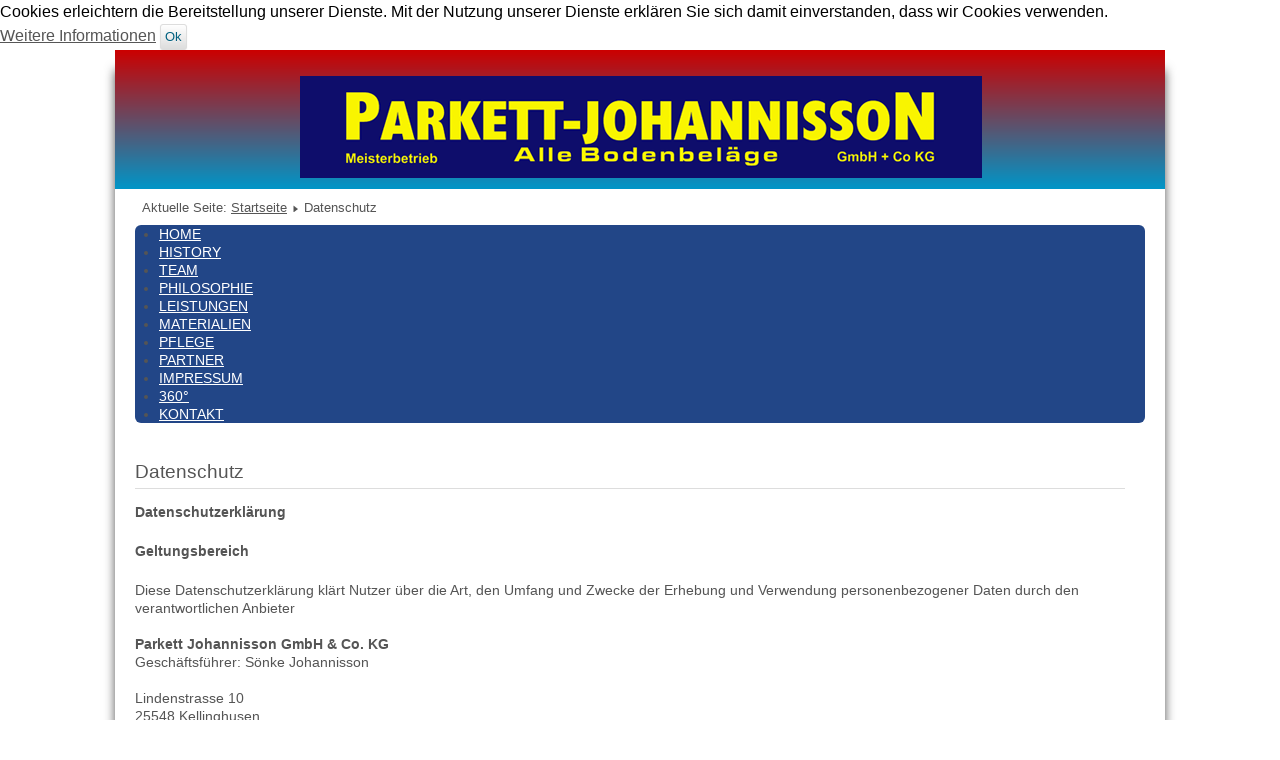

--- FILE ---
content_type: text/html; charset=utf-8
request_url: https://parkettjohannisson.de/index.php/datenschutz
body_size: 11337
content:

<!DOCTYPE html>
<html xmlns="http://www.w3.org/1999/xhtml" xml:lang="de-de" lang="de-de" dir="ltr" >
	<head>
	<!--BOTHE-->
		
<script type="text/javascript">
	var big        = '72%';
	var small      = '52%';
	var bildauf    = '/templates/bothe2015/images/plus.png';
	var bildzu     = '/templates/bothe2015/images/minus.png';
	var rightopen  = 'Open info';
	var rightclose = 'Close info';
	var altopen    = 'is open';
	var altclose   = 'is closed';
</script>

		<meta name="viewport" content="width=device-width, initial-scale=1.0, maximum-scale=3.0, user-scalable=yes"/>
		<meta name="HandheldFriendly" content="true" />
		<meta name="apple-mobile-web-app-capable" content="YES" />

		<base href="https://parkettjohannisson.de/index.php/datenschutz" />
	<meta http-equiv="content-type" content="text/html; charset=utf-8" />
	<meta name="keywords" content="Parkett,Johannisson,parkett,Böden, Teppiche, Teppichreinigung ,Sanierung ,parkett Johannisson, parketthersteller, Massivparkett,Massivdielen,Fertigparkett,Landhausdielen,Korkparkett, Designbeläge (Vinyl), PVC, Linoleum,Teppichböden,parkettboden, Fußleisten ,
Johannisson, boden, parkett landhausdiele,oberflächen, schiffsboden, landhausdiele,holz" />
	<meta name="description" content="Gerne stellen wir Ihnen uns und unser Leistungsspektrum auf den nachstehenden Seiten vor.

Seit über 15 Jahren wird der stetig wachsende Familienbetrieb Johannisson Parkett von Herrn Sönke Johannisson geführt. 13 Mitarbeiter sorgen für hochwertige, fachkundige Arbeiten und termingerechte Ausführungen.

Um Sie kompetent beraten zu können und Ihnen die Auswahl zu erleichtern, verfügen wir über Ausstellungsräume, in denen Sie einen umfangreichen Eindruck der verfügbaren Materialien gewinnen können. Selbstverständlich vereinbaren wir auch gerne einen Termin vor Ort." />
	<meta name="generator" content="Joomla! - Open Source Content Management" />
	<title>Datenschutz</title>
	<link href="/templates/bothe2015/favicon.ico" rel="shortcut icon" type="image/vnd.microsoft.icon" />
	<link href="/plugins/system/cookiehint/css/style.css" rel="stylesheet" type="text/css" media="all" />
	<link href="/templates/system/css/system.css" rel="stylesheet" type="text/css" />
	<link href="/templates/bothe2015/css/position.css" rel="stylesheet" type="text/css" media="screen,projection" />
	<link href="/templates/bothe2015/css/layout.css" rel="stylesheet" type="text/css" media="screen,projection" />
	<link href="/templates/bothe2015/css/print.css" rel="stylesheet" type="text/css" media="print" />
	<link href="/templates/bothe2015/css/general.css" rel="stylesheet" type="text/css" media="screen,projection" />
	<link href="/templates/bothe2015/css/red.css" rel="stylesheet" type="text/css" media="screen,projection" />
	<link href="https://parkettjohannisson.de/modules/mod_je_fullscreengallery/css/supersized.css" rel="stylesheet" type="text/css" />
	<link href="https://parkettjohannisson.de/modules/mod_je_fullscreengallery/css/supersized.shutter.css" rel="stylesheet" type="text/css" />
	<script type="application/json" class="joomla-script-options new">{"csrf.token":"7ff3aa0abf61bc86b1fe557f954eb4d2","system.paths":{"root":"","base":""},"joomla.jtext":{"TPL_BEEZ3_ALTOPEN":"is open","TPL_BEEZ3_ALTCLOSE":"is closed","TPL_BEEZ3_TEXTRIGHTOPEN":"Open info","TPL_BEEZ3_TEXTRIGHTCLOSE":"Close info","TPL_BEEZ3_FONTSIZE":"Font size","TPL_BEEZ3_BIGGER":"Bigger","TPL_BEEZ3_RESET":"Reset","TPL_BEEZ3_SMALLER":"Smaller","TPL_BEEZ3_INCREASE_SIZE":"Increase size","TPL_BEEZ3_REVERT_STYLES_TO_DEFAULT":"Revert styles to default","TPL_BEEZ3_DECREASE_SIZE":"Decrease size","TPL_BEEZ3_OPENMENU":"Open Menu","TPL_BEEZ3_CLOSEMENU":"Close Menu"}}</script>
	<script src="/media/jui/js/jquery.min.js?b982a98264ce50171cdef44446430188" type="text/javascript"></script>
	<script src="/media/jui/js/jquery-noconflict.js?b982a98264ce50171cdef44446430188" type="text/javascript"></script>
	<script src="/media/jui/js/jquery-migrate.min.js?b982a98264ce50171cdef44446430188" type="text/javascript"></script>
	<script src="/media/system/js/caption.js?b982a98264ce50171cdef44446430188" type="text/javascript"></script>
	<script src="/media/system/js/mootools-core.js?b982a98264ce50171cdef44446430188" type="text/javascript"></script>
	<script src="/media/system/js/core.js?b982a98264ce50171cdef44446430188" type="text/javascript"></script>
	<script src="/media/system/js/mootools-more.js?b982a98264ce50171cdef44446430188" type="text/javascript"></script>
	<script src="/media/jui/js/bootstrap.min.js?b982a98264ce50171cdef44446430188" type="text/javascript"></script>
	<script src="/templates/bothe2015/javascript/md_stylechanger.js" type="text/javascript"></script>
	<script src="/templates/bothe2015/javascript/hide.js" type="text/javascript"></script>
	<script src="/templates/bothe2015/javascript/respond.src.js" type="text/javascript"></script>
	<script src="/templates/bothe2015/javascript/template.js" type="text/javascript"></script>
	<script src="https://parkettjohannisson.de/modules/mod_je_fullscreengallery/js/jquery.easing.min.js" type="text/javascript"></script>
	<script src="https://parkettjohannisson.de/modules/mod_je_fullscreengallery/js/supersized.3.2.7.min.js" type="text/javascript"></script>
	<script src="https://parkettjohannisson.de/modules/mod_je_fullscreengallery/js/supersized.shutter.min.js" type="text/javascript"></script>
	<script type="text/javascript">
jQuery(window).on('load',  function() {
				new JCaption('img.caption');
			});
	</script>


		<!--[if IE 7]>
		<link href="/templates/bothe2015/css/ie7only.css" rel="stylesheet" type="text/css" />
		<![endif]-->
	</head>
	<body id="shadow">
<aside>
<div id="redim-cookiehint">
	<div class="cookiecontent">
		Cookies erleichtern die Bereitstellung unserer Dienste. Mit der Nutzung unserer Dienste erklären Sie sich damit einverstanden, dass wir Cookies verwenden.	</div>
	<div class="cookiebuttons">
			<a href="/index.php/datenschutz" class="btn">Weitere Informationen</a>
			<button id="cookiehintsubmit" type="button" class="btn">Ok</button>
	</div>
	<div class="clr"></div>
</div>	
<script type="text/javascript">
window.addEventListener('load',	
	function () {
		jQuery('#cookiehintsubmit').on('click', function () {
			document.cookie = 'reDimCookieHint=true; expires=Fri, 31 Dec 9999 23:59:59 GMT;';
			jQuery('#redim-cookiehint').fadeOut();
		})
	}
);
</script>	
</aside>

	<div>
  

<script type="text/javascript">

			jQuery(function($){
				jQuery.supersized.themeVars={
					// Internal Variables
					progress_delay : false, // Delay after resize before resuming slideshow
					thumb_page : false, // Thumbnail page
					thumb_interval : false, // Thumbnail interval
					image_path : "https://parkettjohannisson.de/modules/mod_je_fullscreengallery/img/", // Default image path
					// General Elements
					play_button : '#pauseplay', // Play/Pause button
					next_slide : '#nextslide', // Next slide button
					prev_slide : '#prevslide', // Prev slide button
					next_thumb : '#nextthumb', // Next slide thumb button
					prev_thumb : '#prevthumb', // Prev slide thumb button
					slide_caption : '#slidecaption', // Slide caption
					slide_current : '.slidenumber', // Current slide number
					slide_total : '.totalslides', // Total Slides
					slide_list : '#slide-list', // Slide jump list
					thumb_tray : '#thumb-tray', // Thumbnail tray
					thumb_list : '#thumb-list', // Thumbnail list
					thumb_forward : '#thumb-forward', // Cycles forward through thumbnail list
					thumb_back : '#thumb-back', // Cycles backwards through thumbnail list
					tray_arrow : '#tray-arrow', // Thumbnail tray button arrow
					tray_button : '#tray-button', // Thumbnail tray button
					progress_bar : '#progress-bar' // Progress bar
				};
				
				jQuery.supersized({
					// Functionality
					slideshow               :   1,			// Slideshow on/off
					autoplay				:	1,			// Slideshow starts playing automatically
					start_slide             :   1,			// Start slide (0 is random)
					stop_loop				:	0,			// Pauses slideshow on last slide
					random					: 	0,			// Randomize slide order (Ignores start slide)
					slide_interval          :   9000,		// Length between transitions
					transition              :   1, 			// 0-None, 1-Fade, 2-Slide Top, 3-Slide Right, 4-Slide Bottom, 5-Slide Left, 6-Carousel Right, 7-Carousel Left
					transition_speed		:	1500,		// Speed of transition
					new_window				:	1,			// Image links open in new window/tab
					pause_hover             :   0,			// Pause slideshow on hover
					keyboard_nav            :   1,			// Keyboard navigation on/off
					performance				:	1,			// 0-Normal, 1-Hybrid speed/quality, 2-Optimizes image quality, 3-Optimizes transition speed // (Only works for Firefox/IE, not Webkit)
					image_protect			:	1,			// Disables image dragging and right click with Javascript
						
					// Size & Position						   
					min_width		        :   0,			// Min width allowed (in pixels)
					min_height		        :   0,			// Min height allowed (in pixels)
					vertical_center         :   1,			// Vertically center background
					horizontal_center       :   1,			// Horizontally center background
					fit_always				:	0,			// Image will never exceed browser width or height (Ignores min. dimensions)
					fit_portrait         	:   1,			// Portrait images will not exceed browser height
					fit_landscape			:   0,			// Landscape images will not exceed browser width
															   
					// Components							
					slide_links				:	'blank',	// Individual links for each slide (Options: false, 'num', 'name', 'blank')
					thumb_links				:	1,			// Individual thumb links for each slide
					thumbnail_navigation    :   1,			// Thumbnail navigation

					slides 					:  	[			// Slideshow Images					
															{image : 'https://parkettjohannisson.de/images/back-01/parkett-johannisson-hintergrund-02.jpg',title : '',thumb : 'https://parkettjohannisson.de/modules/mod_je_fullscreengallery/thumb.php?src=https://parkettjohannisson.de/images/back-01/parkett-johannisson-hintergrund-02.jpg&a=b&w=200&h=150&q=100'},
																	],
												
					// Theme Options	
					   
					progress_bar			:	1,			// Timer for each slide							
					mouse_scrub				:	0
					
				});
		    });
		    
</script>

    

  

 

<script type="text/javascript">
  var el = document.getElementById('jExt104');
  if(el) {el.style.display += el.style.display = 'none';}
</script>

		
		<div id="all">
			<div id="back">
				<header id="header">
					<div class="logoheader">
						<h1 id="logo">
													<img src="/images/logo/logo-parket-johannisson-bodenbelaege-kellinghusen.png"  alt="" />
																		<span class="header1">
												</span></h1>
					</div><!-- end logoheader -->
					<ul class="skiplinks">
						<li><a href="#main" class="u2">Skip to content</a></li>
						<li><a href="#nav" class="u2">Jump to main navigation and login</a></li>
											</ul>
					<h2 class="unseen">Nav view search</h2>
					<h3 class="unseen">Navigation</h3>
					
					<div id="line">
						<div id="fontsize"></div>
						<h3 class="unseen">Search</h3>
						
					</div> <!-- end line -->
				</header><!-- end header -->
				<div id="contentarea">
					<div id="breadcrumbs">
						
<div class = "breadcrumbs">
<span class="showHere">Aktuelle Seite: </span><a href="/index.php" class="pathway">Startseite</a> <img src="/templates/bothe2015/images/system/arrow.png" alt="" /> <span>Datenschutz</span></div>
<!--BOTHE-->
<link rel="stylesheet" href="https://parkettjohannisson.de/modules/mod_gruemenu/css/styles.css" type="text/css" media="screen"/>
<!-- BOTHE  -->
<style>

#gruemenu.grue_89 { background: #224687; }
#gruemenu.grue_89 ul li a, #gruemenu.grue_89 #menu-button {font-family: 'Droid Sans', Arial, Helvetica, sans-serif ;}
#gruemenu.grue_89 > ul > li > a { color: #FFFFFF; text-transform:uppercase}
#gruemenu.grue_89 > ul > li:hover > a,
#gruemenu.grue_89 > ul > li > a:hover,
#gruemenu.grue_89 > ul > li.active > a {color: #000000; background: #E3D262;}
#gruemenu.grue_89 ul ul li:hover > a,
#gruemenu.grue_89 ul ul li.active > a {color: #000000; background: #E3D262;}
#gruemenu.grue_89 > ul > li.has-sub > a::after {border-top-color: #FFFFFF; }
#gruemenu.grue_89 > ul > li.has-sub.active > a::after,
#gruemenu.grue_89 > ul > li.has-sub:hover > a {border-top-color: #000000;}
#gruemenu.grue_89 > ul > li > ul::after { border-bottom-color: #AD9B71}
#gruemenu.grue_89 ul ul ul::after {border-right-color:  #AD9B71 }

#gruemenu.grue_89 ul ul li a {color: #000000; background: #AD9B71;}
#gruemenu.grue_89 ul ul li:hover > a,
#gruemenu.grue_89 ul ul li.active > a {color: #000000;background:#E3D262;}
#gruemenu.grue_89 ul ul li.has-sub > a::after {border-left-color: #000000; }

#gruemenu.grue_89 ul ul li.has-sub.active > a::after,
#gruemenu.grue_89 ul ul li.has-sub:hover > a::after {border-left-color:#000000; }

#gruemenu.grue_89 #menu-button { color: #FFFFFF; }

#gruemenu.grue_89 {-webkit-border-radius: 6px; -moz-border-radius: 6px; -o-border-radius: 6px; border-radius: 6px;  border-radius: 6px;}
#gruemenu.grue_89 ul li:first-child > a  { border-top-left-radius: 6px; border-bottom-left-radius: 6px;}
#gruemenu.grue_89 ul ul li:first-child > a { border-top-left-radius: 6px; border-top-right-radius: 6px; border-bottom-left-radius: 0px; border-bottom-right-radius: px;}
#gruemenu.grue_89 ul ul li:last-child > a {border-top-left-radius: 0px; border-top-right-radius: 0px; border-bottom-left-radius: 6px; border-bottom-right-radius: 6px;}

#gruemenu.grue_89 #menu-button::after {border-top: 2px solid #FFFFFF; border-bottom: 2px solid #FFFFFF; }
#gruemenu.grue_89 #menu-button::before {border-top: 2px solid #FFFFFF; }

</style>

<script type="text/javascript">
( function( jQuery ) {
jQuery( document ).ready(function() {
jQuery('.grue_89').prepend('<div id="menu-button">Parkett Johannisson</div>');
	jQuery('.grue_89 #menu-button').on('click', function(){
		var menu = jQuery(this).next('ul');
		if (menu.hasClass('open')) {
			menu.removeClass('open');
		}
		else {
			menu.addClass('open');
		}
	});
});
} )( jQuery );
</script>
<div id="gruemenu" class="grue_89 ">
<ul >
<li class="item-101"><a href="/index.php" title="Parkett Johannisson" >Home</a></li><li class="item-158"><a href="/index.php/history-parkett-johannisson" title="History Parkett Johannisson " >History</a></li><li class="item-159"><a href="/index.php/team-parkett-johannisson" title="Team Parkett Johannisson " >Team</a></li><li class="item-160"><a href="/index.php/philosophie-parkett-johannisson" title="Philosophie Parkett Johannisson " >Philosophie</a></li><li class="item-161"><a href="/index.php/leistungen-parkett-johannisson" title="Leistungen Parkett Johannisson " >Leistungen</a></li><li class="item-162"><a href="/index.php/materialien-parkett-johannisson" title="Materialien Parkett Johannisson " >Materialien</a></li><li class="item-163"><a href="/index.php/pfelge-parkett-johannisson" title="Pflege Parkett Johannisson " >Pflege</a></li><li class="item-164"><a href="/index.php/partner-parkett-johannisson" title="Partner Parkett Johannisson" >Partner</a></li><li class="item-111"><a href="/index.php/impressum" title="Impressum Parkett Johannisson" >Impressum</a></li><li class="item-166"><a href="/index.php/360-grad-ausstellung" >360° </a></li><li class="item-206"><a href="/index.php/unser-kontakt" >Kontakt</a></li></ul>
</div>


					</div>

					
					<div id="wrapper2" class="shownocolumns">
						<div id="main">

							
							<div id="system-message-container">
	</div>

							<article class="item-page">
		<h2>
			Datenschutz		</h2>


	
	


	

			<p><strong>Datenschutzerklärung</strong></p>
<p><strong>Geltungsbereich</strong></p>
<p>Diese Datenschutzerklärung klärt Nutzer über die Art, den Umfang und Zwecke der Erhebung und Verwendung personenbezogener Daten durch den verantwortlichen Anbieter <br /><br /><strong>Parkett Johannisson</strong> <strong>GmbH &amp; Co. KG</strong><br />Geschäftsführer: Sönke Johannisson<br /><br />Lindenstrasse 10<br />25548 Kellinghusen<br /><br />Tel. 04822-7670<br />Fax 04822-360 821<br />E-Mail: <span id="cloak22805"><span id="cloak4caa0987f7347359fb471b5a8de12c1f">Diese E-Mail-Adresse ist vor Spambots geschützt! Zur Anzeige muss JavaScript eingeschaltet sein!</span><script type='text/javascript'>
				document.getElementById('cloak4caa0987f7347359fb471b5a8de12c1f').innerHTML = '';
				var prefix = '&#109;a' + 'i&#108;' + '&#116;o';
				var path = 'hr' + 'ef' + '=';
				var addy4caa0987f7347359fb471b5a8de12c1f = '&#105;nf&#111;' + '&#64;';
				addy4caa0987f7347359fb471b5a8de12c1f = addy4caa0987f7347359fb471b5a8de12c1f + 'p&#97;rk&#101;ttj&#111;h&#97;nn&#105;ss&#111;n' + '&#46;' + 'd&#101;';
				var addy_text4caa0987f7347359fb471b5a8de12c1f = '&#105;nf&#111;' + '&#64;' + 'p&#97;rk&#101;ttj&#111;h&#97;nn&#105;ss&#111;n' + '&#46;' + 'd&#101;';document.getElementById('cloak4caa0987f7347359fb471b5a8de12c1f').innerHTML += '<a ' + path + '\'' + prefix + ':' + addy4caa0987f7347359fb471b5a8de12c1f + '\'>'+addy_text4caa0987f7347359fb471b5a8de12c1f+'<\/a>';
		</script></span> auf dieser Website (im folgenden “Angebot”) auf.<br /> <br />Die rechtlichen Grundlagen des Datenschutzes finden sich in der Datenschutz-Grundverordnung (DSGVO).<br /><br />Wir nehmen nicht an einem Streitbeilegungsverfahren vor einer Verbraucherschlichtungsstelle teil. Das Gesetz über die alternative Streitbeilegung in Verbrauchersachen fordert aber, dass wir Sie trotzdem auf eine für Sie zuständige Verbraucherschlichtungsstelle hinweisen:<br /><br /><strong>Allgemeine Verbraucherschlichtungsstelle des Zentrums für Schlichtung e. V.</strong><br />Straßburger Str. 8<br />77694 Kehl<br />Internet: www.verbraucher-schlichter.de<br /><br />Wir, die Parkett Johannisson GmbH &amp; Co. KG, erklären uns bei rechtlichen Konflikten mit Verbrauchern (§13 BGB) bereit, an einem Verbraucherschlichtungsverfahren nach dem Verbraucherstreitbeilegungsgesetz teilzunehmen.<br /><br /><br /></p>
<p><strong>Zugriffsdaten/ Server-Logfiles</strong></p>
<p><span class="sd-muster-content">Der Anbieter (beziehungsweise sein Webspace-Provider) erhebt Daten über jeden Zugriff auf das Angebot (so genannte Serverlogfiles). Zu den Zugriffsdaten gehören:<br /> <br /> Name der abgerufenen Webseite, Datei, Datum und Uhrzeit des Abrufs, übertragene Datenmenge, Meldung über erfolgreichen Abruf, Browsertyp nebst Version, das Betriebssystem des Nutzers, Referrer URL (die zuvor besuchte Seite), IP-Adresse und der anfragende Provider.<br /> <br /> Der Anbieter verwendet die Protokolldaten nur für statistische Auswertungen zum Zweck des Betriebs, der Sicherheit und der Optimierung des Angebotes. Der Anbieterbehält sich jedoch vor, die Protokolldaten nachträglich zu überprüfen, wenn aufgrund konkreter Anhaltspunkte der berechtigte Verdacht einer rechtswidrigen Nutzung besteht.</span></p>
<p><strong>Umgang mit personenbezogenen Daten</strong></p>
<p><span class="sd-muster-content">Personenbezogene Daten sind Informationen, mit deren Hilfe eine Person bestimmbar ist, also Angaben, die zurück zu einer Person verfolgt werden können. Dazu gehören der Name, die Emailadresse oder die Telefonnummer. Aber auch Daten über Vorlieben, Hobbies, Mitgliedschaften oder welche Webseiten von jemandem angesehen wurden zählen zu personenbezogenen Daten.<br /> <br /> Personenbezogene Daten werden von dem Anbieter nur dann erhoben, genutzt und weiter gegeben, wenn dies gesetzlich erlaubt ist oder die Nutzer in die Datenerhebung einwilligen.</span></p>
<p><strong>Kontaktaufnahme</strong></p>
<p><span class="sd-muster-content">Bei der Kontaktaufnahme mit dem Anbieter (zum Beispiel per Kontaktformular oder E-Mail) werden die Angaben des Nutzers zwecks Bearbeitung der Anfrage sowie für den Fall, dass Anschlussfragen entstehen, gespeichert.</span></p>
<p><strong>Kommentare und Beiträge</strong></p>
<p><span class="sd-muster-content">Wenn Nutzer Kommentare im Blog oder sonstige Beiträge hinterlassen, werden ihre IP-Adressen gespeichert. Das erfolgt zur Sicherheit des Anbieters, falls jemand in Kommentaren und Beiträgen widerrechtliche Inhalte schreibt (Beleidigungen, verbotene politische Propaganda, etc.). In diesem Fall kann der Anbieter selbst für den Kommentar oder Beitrag belangt werden und ist daher an der Identität des Verfassers interessiert.</span></p>
<p><strong>Kommentarabonnements</strong></p>
<p><span class="sd-muster-content">Die Nachfolgekommentare können durch Nutzer abonniert werden. Die Nutzer erhalten eine Bestätigungsemail, um zu überprüfen, ob sie der Inhaber der eingegebenen Emailadresse sind. Nutzer können laufende Kommentarabonnements jederzeit abbestellen. Die Bestätigungsemail wird Hinweise dazu enthalten.</span></p>
<p><strong>Cookies</strong></p>
<p><span class="sd-muster-content">Cookies sind kleine Dateien, die es ermöglichen, auf dem Zugriffsgerät der Nutzer (PC, Smartphone o.ä.) spezifische, auf das Gerät bezogene Informationen zu speichern. Sie dienen zum einem der Benutzerfreundlichkeit von Webseiten und damit den Nutzern (z.B. Speicherung von Logindaten). Zum anderen dienen sie, um die statistische Daten der Webseitennutzung zu erfassen und sie zwecks Verbesserung des Angebotes analysieren zu können. Die Nutzer können auf den Einsatz der Cookies Einfluss nehmen. Die meisten Browser verfügen eine Option mit der das Speichern von Cookies eingeschränkt oder komplett verhindert wird. Allerdings wird darauf hingewiesen, dass die Nutzung und insbesondere der Nutzungskomfort ohne Cookies eingeschränkt werden.<br /> <br /> Sie können viele Online-Anzeigen-Cookies von Unternehmen über die US-amerikanische Seite <a href="http://www.aboutads.info/choices/">http://www.aboutads.info/choices/</a> oder die EU-Seite <a href="http://www.youronlinechoices.com/uk/your-ad-choices/">http://www.youronlinechoices.com/uk/your-ad-choices/ </a> verwalten.</span></p>
<p><strong>Google Analytics</strong></p>
<p><span class="sd-muster-content">Dieses Angebot benutzt Google Analytics, einen Webanalysedienst der Google Inc. („Google“). Google Analytics verwendet sog. „Cookies“, Textdateien, die auf Computer der Nutzer gespeichert werden und die eine Analyse der Benutzung der Website durch sie ermöglichen. Die durch den Cookie erzeugten Informationen über Benutzung dieser Website durch die Nutzer werden in der Regel an einen Server von Google in den USA übertragen und dort gespeichert.<br /> <br /> Im Falle der Aktivierung der IP-Anonymisierung auf dieser Webseite, wird die IP-Adresse der Nutzer von Google jedoch innerhalb von Mitgliedstaaten der Europäischen Union oder in anderen Vertragsstaaten des Abkommens über den Europäischen Wirtschaftsraum zuvor gekürzt. Nur in Ausnahmefällen wird die volle IP-Adresse an einen Server von Google in den USA übertragen und dort gekürzt. Die IP-Anonymisierung ist auf dieser Website aktiv. Im Auftrag des Betreibers dieser Website wird Google diese Informationen benutzen, um die Nutzung der Website durch die Nutzer auszuwerten, um Reports über die Websiteaktivitäten zusammenzustellen und um weitere mit der Websitenutzung und der Internetnutzung verbundene Dienstleistungen gegenüber dem Websitebetreiber zu erbringen.<br /> <br /> Die im Rahmen von Google Analytics von Ihrem Browser übermittelte IP-Adresse wird nicht mit anderen Daten von Google zusammengeführt. Die Nutzer können die Speicherung der Cookies durch eine entsprechende Einstellung Ihrer Browser-Software verhindern; Dieses Angebot weist die Nutzer jedoch darauf hin, dass Sie in diesem Fall gegebenenfalls nicht sämtliche Funktionen dieser Website vollumfänglich werden nutzen können. Die Nutzer können darüber hinaus die Erfassung der durch das Cookie erzeugten und auf ihre Nutzung der Website bezogenen Daten (inkl. Ihrer IP-Adresse) an Google sowie die Verarbeitung dieser Daten durch Google verhindern, indem sie das unter dem folgenden Link verfügbare Browser-Plugin herunterladen und installieren: <a href="http://tools.google.com/dlpage/gaoptout?hl=de">http://tools.google.com/dlpage/gaoptout?hl=de</a>.<br /> <br /> Alternativ zum Browser-Add-On oder innerhalb von Browsern auf mobilen Geräten, <a id="GAOptOut" title="Google Analytics Opt-Out-Cookie setzen"></a>klicken Sie bitte diesen Link, um die Erfassung durch Google Analytics innerhalb dieser Website zukünftig zu verhindern. Dabei wird ein Opt-Out-Cookie auf Ihrem Gerät abgelegt. Löschen Sie Ihre Cookies, müssen Sie diesen Link erneut klicken.<br /> </span></p>
<p><strong>Verwendung von Facebook Social Plugins</strong></p>
<p><span class="sd-muster-content">Dieses Angebot verwendet Social Plugins ("Plugins") des sozialen Netzwerkes facebook.com, welches von der Facebook Ireland Ltd., 4 Grand Canal Square, Grand Canal Harbour, Dublin 2, Irland betrieben wird ("Facebook"). Die Plugins sind an einem der Facebook Logos erkennbar (weißes „f“ auf blauer Kachel, den Begriffen "Like", "Gefällt mir" oder einem „Daumen hoch“-Zeichen) oder sind mit dem Zusatz "Facebook Social Plugin" gekennzeichnet. Die Liste und das Aussehen der Facebook Social Plugins kann hier eingesehen werden: <a href="https://developers.facebook.com/docs/plugins/">https://developers.facebook.com/docs/plugins/</a>.<br /> <br /> Wenn ein Nutzer eine Webseite dieses Angebots aufruft, die ein solches Plugin enthält, baut sein Browser eine direkte Verbindung mit den Servern von Facebook auf. Der Inhalt des Plugins wird von Facebook direkt an Ihren Browser übermittelt und von diesem in die Webseite eingebunden. Der Anbieter hat daher keinen Einfluss auf den Umfang der Daten, die Facebook mit Hilfe dieses Plugins erhebt und informiert die Nutzer daher entsprechend seinem <a href="http://www.facebook.com/help/?faq=17512">Kenntnisstand</a>:<br /> <br /> Durch die Einbindung der Plugins erhält Facebook die Information, dass ein Nutzer die entsprechende Seite des Angebots aufgerufen hat. Ist der Nutzer bei Facebook eingeloggt, kann Facebook den Besuch seinem Facebook-Konto zuordnen. Wenn Nutzer mit den Plugins interagieren, zum Beispiel den Like Button betätigen oder einen Kommentar abgeben, wird die entsprechende Information von Ihrem Browser direkt an Facebook übermittelt und dort gespeichert. Falls ein Nutzer kein Mitglied von Facebook ist, besteht trotzdem die Möglichkeit, dass Facebook seine IP-Adresse in Erfahrung bringt und speichert. Laut Facebook wird in Deutschland nur eine anonymisierte IP-Adresse gespeichert.<br /> <br /> Zweck und Umfang der Datenerhebung und die weitere Verarbeitung und Nutzung der Daten durch Facebook sowie die diesbezüglichen Rechte und Einstellungsmöglichkeiten zum Schutz der Privatsphäre der Nutzer , können diese den Datenschutzhinweisen von Facebook entnehmen: <a href="https://www.facebook.com/about/privacy/">https://www.facebook.com/about/privacy/</a>.<br /> <br /> Wenn ein Nutzer Facebookmitglied ist und nicht möchte, dass Facebook über dieses Angebot Daten über ihn sammelt und mit seinen bei Facebook gespeicherten Mitgliedsdaten verknüpft, muss er sich vor dem Besuch des Internetauftritts bei Facebook ausloggen. Weitere Einstellungen und Widersprüche zur Nutzung von Daten für Werbezwecke, sind innerhalb der Facebook-Profileinstellungen möglich: <a href="https://www.facebook.com/settings?tab=ads">https://www.facebook.com/settings?tab=ads</a>.</span></p>
<p> </p>
<p><strong>Widerruf, Änderungen, Berichtigungen und Aktualisierungen</strong></p>
<p>Der Nutzer hat das Recht, auf Antrag unentgeltlich Auskunft zu erhalten über die personenbezogenen Daten, die über ihn gespeichert wurden. Zusätzlich hat der Nutzer das Recht auf Berichtigung unrichtiger Daten, Sperrung und Löschung seiner personenbezogenen Daten, soweit dem keine gesetzliche Aufbewahrungspflicht entgegensteht.</p>
<p><a href="http://rechtsanwalt-schwenke.de/smmr-buch/datenschutz-muster-generator-fuer-webseiten-blogs-und-social-media/"><strong>Datenschutz-Muster von Rechtsanwalt Thomas Schwenke - I LAW it</strong></a></p> 


		</article>




						</div><!-- end main -->
					</div><!-- end wrapper -->

					
					
					<div class="wrap"></div>
				</div> <!-- end contentarea -->
			</div><!-- back -->
		</div><!-- all -->

		<div id="footer-outer">
							<div id="footer-inner" >

					<div id="bottom">
						<div class="box box1"> </div>
						<div class="box box2"> <div class="moduletable">
 

<div class="custom"  >
	<p style="text-align: center;"><span style="font-family: Verdana,Arial,Helvetica,sans-serif; font-size: small;"><span style="color: #808080;"><strong><span style="font-size: 14px;"><span style="color: #333333;">Parkett Johannisson</span><br /></span></strong><span style="font-size: 14px;">Lindenstrasse 10</span><strong><span style="font-size: 14px;"><br /></span></strong><span style="font-size: 14px;">25548 Kellinghusen</span><span style="font-size: 14px;"><br /></span><strong><span style="font-size: 14px;"><br /> </span></strong><span style="font-size: 14px;">Tel. 04822-7670</span><span style="font-size: 14px;"><br />Fax 04822-360 821<br /></span><span style="font-size: 14px;">e-mail (<span id="cloak8638d7f13e82c84519f164685ec7ba6a">Diese E-Mail-Adresse ist vor Spambots geschützt! Zur Anzeige muss JavaScript eingeschaltet sein!</span><script type='text/javascript'>
				document.getElementById('cloak8638d7f13e82c84519f164685ec7ba6a').innerHTML = '';
				var prefix = '&#109;a' + 'i&#108;' + '&#116;o';
				var path = 'hr' + 'ef' + '=';
				var addy8638d7f13e82c84519f164685ec7ba6a = '&#105;nf&#111;' + '&#64;';
				addy8638d7f13e82c84519f164685ec7ba6a = addy8638d7f13e82c84519f164685ec7ba6a + 'p&#97;rk&#101;ttj&#111;h&#97;nn&#105;ss&#111;n' + '&#46;' + 'd&#101;';
				var addy_text8638d7f13e82c84519f164685ec7ba6a = '&#105;nf&#111;' + '&#64;' + 'p&#97;rk&#101;ttj&#111;h&#97;nn&#105;ss&#111;n' + '&#46;' + 'd&#101;';document.getElementById('cloak8638d7f13e82c84519f164685ec7ba6a').innerHTML += '<a ' + path + '\'' + prefix + ':' + addy8638d7f13e82c84519f164685ec7ba6a + '\'>'+addy_text8638d7f13e82c84519f164685ec7ba6a+'<\/a>';
		</script>)</span><strong><span style="font-size: 14px;"><br /><br />Öffnungszeiten:<br /></span></strong><span style="font-size: 14px;">Mo.-Fr.: 8.00-12.00 und 14.00-18.00 Uhr</span><span style="font-size: 14px;"><br />Samstags: 9.00-12.00 Uhr</span><span style="font-size: 14px;"><br /></span></span></span></p>
<p> </p></div>
</div>
</div>
						<div class="box box3"> <div class="moduletable">
 <ul class="nav menu mod-list">
<li class="item-142"><a href="/index.php/impressum2" >Impressum</a></li><li class="item-165 current active"><a href="/index.php/datenschutz" >Datenschutz</a></li><li class="item-202"><a href="https://www.instagram.com/accounts/login/?next=/johannisson_parkett/" target="_blank" rel="noopener noreferrer">LINK Extern : Instagram</a></li><li class="item-203"><a href="https://www.facebook.com/Parkett-Johannisson-GmbH-Co-KG-847033392071985" target="_blank" rel="noopener noreferrer">LINK Extern : Facebook</a></li></ul>
</div>
</div>
					</div>

				</div>
			
			<div id="footer-sub">
				<footer id="footer">
					

<div class="custom"  >
	<p style="text-align: center;"><strong>Webdesign by Bothe Agentur für neue Medien</strong> <a title="Webdesign" href="http://www.Internet-line.de" target="_blank">www.Internet-line.de</a></p></div>

				</footer><!-- end footer -->
			</div>
		</div>
		
	</body>
</html>


--- FILE ---
content_type: text/css
request_url: https://parkettjohannisson.de/templates/bothe2015/css/layout.css
body_size: 17525
content:
/**
 * @author  ( Angie Radtke  )
 * @package Joomla
 * @subpackage Accessible-Template-Beez
 * @copyright Copyright (C) 2005 - 2009 Open Source Matters. All rights reserved.
 * @license GNU/GPL, see LICENSE.php
 * Joomla! is free software. This version may have been modified pursuant to the
 * GNU General Public License, and as distributed it includes or is derivative
 * of works licensed under the GNU General Public License or other free or open
 * source software licenses. See COPYRIGHT.php for copyright notices and
 * details.
	/* Typography =================================================== */
body#shadow {
	font-family: arial,sans-serif
}

body h1,body h2,body h3,body h4,body h5,body h6 {
	margin: 0;
	font-family:  'Droid Sans', sans-serif;
	font-weight: normal;
	color: inherit;
	text-rendering: optimizelegibility;
}

body h1 {
	margin-bottom: 0.75em;
	font-size: 2.0em;
	line-height: 1.2;
}

body h2 {
	margin-bottom: 0.75em;
	font-size: 1.5em;
	line-height: 1.2;
	padding: 5px 0
}

body h3 {
	margin-bottom: 1em;
	font-size: 1.4em;
	line-height: 1.3;
	padding-bottom: 5px
}

body h4 {
	margin-bottom: 1.5em;
	font-size: 1.2em;
	line-height: 1.25;
}

body h5 {
	font-size: 1.1em;
	margin-bottom: 1.5em;
}

body p,body ol,body ul,body dl,body address {
	margin-bottom: 1.5em;
	font-size: 1.1em;
	line-height: 1.3em;
}

small {
	font-size: 0.9em;
}

body ul,body ol {
	margin: 0 0 1.5em 12px;
	padding: 0 0 0 12px;
}

body li ul,body li ol {
	margin: 0;
}


ul.categories-module
{ padding:0; margin:0}


blockquote {
	margin: 0 0 1.5em -24px;
	padding-left: 24px;
	border-left: 2px solid #c7ced6;
	font-style: normal;
}

q {
	quotes: none;
}



cite {
	font-style: normal;
}

abbr[title] {
	border-bottom: 1px dotted #c7ced6;
	cursor: help;
}

b,strong {
	font-weight: bold;
}

dfn {
	font-style: italic;
}

ins {
	text-decoration: none;
}

mark {
	font-style: italic;
	font-weight: bold;
}

pre,code,kbd,samp {
	line-height: 1.5em;
}

pre {
	white-space: pre-wrap;
	}

sub,sup {
	position: relative;
	line-height: 0;
}

sup {
	top: -0.5em;
}

sub {
	bottom: -0.25em;
}

table {
	width: 100%;
	max-width: 100%;
	margin-bottom: 1.5em;
	border-collapse: collapse;
	border-spacing: 0;
	background-color: transparent;
	font-size: 1em
}

table th,table td {
	padding: 8px;
	vertical-align: top;
	border-top: 1px solid #ddd;
	line-height: 1.5em;
	text-align: left;
}

table th {
	font-weight: bold;
	border: 0
}

table thead th {
	vertical-align: bottom;
}

table  tr:first-child th,table tr:first-child td,table thead:first-child tr:first-child th,table thead:first-child tr:first-child td
	{
	border-top: 0;
}

table tbody+tbody {
	border-top: 2px solid #8c9bab;
}

table tbody tr td,table tbody tr th {
	-webkit-transition: background-color 0.25s 0 linear;
	-moz-transition: background-color 0.25s 0 linear;
	-ms-transition: background-color 0.25s 0 linear;
	-o-transition: background-color 0.25s 0 linear;
	transition: background-color 0.25s 0 linear;
}

/* links */
p.readmore a,  .mod-articles-category-readmore a {
	border: 1px solid #CCCCCC;
	border-radius: 3px;
	display: inline-block;
	text-decoration: none;
	line-height: 1.6em;
	margin-bottom: 9px;
	padding: 4px;
	line-height: 1.6em;
}

/* +++++++++++++++++  forms general #######################  */
form {
	margin: 0 0 18px;
}

fieldset {
	border: solid 1px #ddd;
	margin: 10px 0;
	padding: 20px;
	border-radius: 5px
}

fieldset p {
	margin: 0;
	padding: 0;
}

legend {
	font-weight: bold;
	background: #fff;
	padding: 5px 10px
}

label,input,button,select,textarea {
	font-weight: normal;
}

label {
	color: #333333;
	margin-bottom: 5px;
	max-width: 90%
}

input,textarea,select,#advanced-search-toggle, input.search-query {
	border: 1px solid #CCCCCC;
	border-radius: 3px;
	display: inline-block;
	margin-bottom: 9px;
	padding: 4px;
}
.filter-search-lbl {display:inline}
.filter-search, .display-limit {float:left; margin-right:10px}
.button,button,.profile-edit a {
	border-radius: 3px;
	padding: 4px;
	line-height: 1.2em;
	text-decoration: none;
}

label input,label textarea,label select {
	display: block;
}

input[type="image"],input[type="checkbox"],input[type="radio"] {
	border-radius: 0;
	cursor: pointer;
	height: auto;
	line-height: normal;
	margin: 3px 0;
	padding: 0;
	width: auto;
}

input[type="button"],input[type="reset"],input[type="submit"] {
	height: auto;
	width: auto;
}

select {
	height: 28px;
	line-height: 28px;
	max-width:99%}

select {
	width: 220px;
}

select[multiple],select[size] {
	height: auto;
}

textarea {
	height: auto;
}

.radio,.checkbox {
	padding-left: 18px;
}

input[type="radio"],input[type="checkbox"] {
	display: inline;
	 margin-right : 10px;
	 border:none
}

input,textarea {
	-moz-transition: border 0.2s linear 0s, box-shadow 0.2s linear 0s;
	box-shadow: 0 1px 1px rgba(0, 0, 0, 0.075) inset;
}

input:focus,textarea:focus {
	box-shadow: 0 1px 1px rgba(0, 0, 0, 0.075) inset, 0 0 8px
		rgba(82, 168, 236, 0.6);
	outline: 0 none;
}

input[type="file"]:focus,input[type="radio"]:focus,input[type="checkbox"]:focus,select:focus
	{
	box-shadow: none;
	outline-offset: -2px;
}

/* +++++++++++++++++++++++  header searchbox +++++++++++++++++++++  */

#header form {
	overflow: hidden;
	float: right
}
#header form .search {display:inline}
#header input {
	font-weight: bold;
	float: left;
}

#header .inputbox {
	margin-right: 5px
}

/* ++++++++++++++++++++  search component +++++++++++++++++++++++ */

fieldset.word {
	border: 0;
	background: #fff;
	padding: 0
}

fieldset.phrases label,fieldset.only label {
	display: inline;
	margin: 0 10px
}

 :root *> fieldset.only label:before {
	background: #a7c7dc;
	background: -moz-linear-gradient(-45deg, #fefefe, #ddd);
	background: -webkit-linear-gradient(-45deg, #fefefe, #ddd);
	background: -o-linear-gradient(-45deg, #fefefe, #ddd);
	background: -ms-linear-gradient(-45deg, #fefefe, #ddd);
	background: linear-gradient(-45deg, #fefefe, #ddd);
	border: 1px solid #aaa;
	border-radius: 3px;
	box-shadow: 0 0 1px 1px #CCCCCC;
	height: 1em;
	margin: 0 4px 0 0;
	text-transform: uppercase;
	width: 1em;
	content: ".";
	display: inline-block;
	margin-left: -40px;
	padding: 2px;
	line-height: 1em;
	text-indent: -50px;
}

input[type="checkbox"]:checked+label:before {
	content: "\2714";
	text-indent: 0;
	background: -moz-linear-gradient(-45deg, #fefefe, #0b70cd);
	background: -webkit-linear-gradient(-45deg, #fefefe, #0b70cd);
	background: -o-linear-gradient(-45deg, #fefefe, #0b70cd);
	background: -ms-linear-gradient(-45deg, #fefefe, #0b70cd);
	background: linear-gradient(-45deg, #fefefe, #0b70cd);
	border: 1px solid #0B70CD;
}

:root *> .phrases-box  label:before {
	background: #a7c7dc;
	background: -moz-linear-gradient(-45deg, #fefefe, #ccc);
	background: -webkit-linear-gradient(-45deg, #fefefe, #0b70cd);
	background: -o-linear-gradient(-45deg, #fefefe, #0b70cd);
	background: -ms-linear-gradient(-45deg, #fefefe, #0b70cd);
	background: linear-gradient(-45deg, #fefefe, #0b70cd);
	border: 1px solid #aaa;
	line-height: 1.3em;
	margin: 0 4px 0 0;
	text-transform: uppercase;
	width: 1.3em;
	content: ".";
	display: inline-block;
	margin-left: -40px;
	-moz-border-radius: 12px;
	-webkit-border-radius: 12px;
	border-radius: 12px;
	text-indent: -40px;
	color: #fff;
	text-shadow: 0px 10px 6px #fff;
}

/*
input[type="radio"]:checked + label:before {
	content: "\2022";
	text-indent: 6px;
	background: -moz-linear-gradient(-45deg, #fefefe, #0b70cd);
	background: -webkit-linear-gradient(-45deg, #fefefe, #0b70cd);
	background: -o-linear-gradient(-45deg, #fefefe, #0b70cd);
	background: -ms-linear-gradient(-45deg, #fefefe, #0b70cd);
	background: linear-gradient(-45deg, #fefefe, #0b70cd);
	color: #000;
	zoom:1;
	border: 1px solid #aaa;
}*/

.ordering-box {
	margin: 10px 0;
}

.search-results dt.result-title {
	padding: 15px 15px 0px 5px;
	font-weight: bold;
}

.search-results dd {
	padding: 2px 15px 2px 5px
}

.search-results dd.result-text {
	padding: 10px 15px 10px 5px;
	line-height: 1.7em
}

.search-results dd.result-url {
	font-size: 90%;
	padding: 2px 15px 15px 5px;
}

.search-results dd.result-created {
	padding: 2px 15px 15px 5px
}

.search-results dd.result-category {
	padding: 10px 15px 5px 5px
}

.advanced-search-tip {
	background: #FEFDE2;
	border-radius: 3px;
	padding: 20px;
	border: solid 1px #ddd
}

.advanced-search-tip p {
	margin: 0
}

.advanced-search-tip .term {
	font-weight: bold;
	font-style: italic
}

.panel {
	border: solid 1px #ddd;
	margin-top: -1px;
}

#main  .panel h3 {
	margin: 0px;
	padding: 0;
	background: #eee;
	border: 0;
	font-size: 1.0em
}

.panel h3 a {
	display: block;
	padding: 6px;
	text-decoration: none;
	padding: 6px;
}

.pane-slider {
	border: solid 0px;
	padding: 10px;
	margin: 0;
}


/* +++++++++++++++++++  Contact Form +++++++++++++++++++++++++++++++++ */


.panel .contact-form,.panel .contact-miscinfo {
	padding: 10px
}

.contact .panel .contact-form form,.contact .panel .contact-address {
	margin: 20px 0 0 0
}

textarea,.contact-form input[type="text"],.contact-form input[type="email"],.contact-form textarea
	{
	width: 80%;
	border: solid 1px;
	-moz-box-sizing: border-box;
	border: 1px solid #DDDDDD;
	color: #333333;
	overflow: auto;
	padding: 5px;
	vertical-align: top;
}

#jform_contact_email_copy-lbl,#jform_contact_email_copy {
	float: left;
	margin-right: 10px;
	border: 0
}

.contact-form .button {
	clear: left;
	float: left;
	margin: 20px 0
}

fieldset.filters {
	background: none;
	border: none;
	padding: 0
}

.contact-form,.contact-links,.contact-misc,.contact-image,.contact-contactinfo,.contact-address
	{
	margin: 20px 0
}

/* ++++++++++++++ loginmodule +++++++++++++++++++++++++++ */

#form-login-remember {
	overflow: hidden;
	margin-bottom: 10px
}

#form-login-remember label {
	display: inline;
	margin-left: 10px
}

#modlgn-remember {
	float: left
}

#login-form fieldset {
	background: #f5f5f5
}

form ul {
	list-style-type: none;
	margin: 0;
	padding: 0
}

/* +++++++++++++++++++++++ pagenav +++++++++++++++++++++++  */
.pagenav {
	text-align: right
}

.pagenav ul {
	display: inline-block;
	*display: inline;
	/* IE7 inline-block hack */
	list-style-type: none;
	margin-left: 0;
	margin-bottom: 0;
}

.pagenav li {
	display: inline;
	margin: 0px;
	padding: 0
}

.pagenav a,span.pagenav {
	padding: 0 14px;
	margin: 0;
	line-height: 1.9em;
	text-decoration: none;
	border: 1px solid #ddd;
	border-left: 0px solid #ddd;
	display: inline-block;
	line-height: 1.9em;
}

.pagenav li:first-child a,.pagination-start span {
	-webkit-border-radius: 3px 0 0 3px;
	-moz-border-radius: 3px 0 0 3px;
	border-radius: 3px 0 0 3px;
	border-left: solid 1px #ddd
}

.pagenav li:last-child a,.pagination-end span {
	-webkit-border-radius: 0 3px 3px 0;
	-moz-border-radius: 0 3px 3px 0;
	border-radius: 0 3px 3px 0;
}

.pagination ul {
	margin: 10px 10px 10px 0;
	padding: 0
}

.pagination li {
	display: inline;
}

.pagination a {
	padding: 0 14px;
	line-height: 2em;
	text-decoration: none;
	border: 1px solid #ddd;
	border-left: 0px solid #ddd;
	display: inline-block
}

.pagination .active a {
	cursor: default;
}

.pagination span,.pagination span  a:hover {
	cursor: default;
	padding: 0 14px;
	line-height: 2em;
}

.pagination li:first-child a {
	border-left-width: 1px;
	-webkit-border-radius: 3px 0 0 3px;
	-moz-border-radius: 3px 0 0 3px;
	border-radius: 3px 0 0 3px;
}

.pagination li:last-child a {
	-webkit-border-radius: 0 3px 3px 0;
	-moz-border-radius: 0 3px 3px 0;
	border-radius: 0 3px 3px 0;
}


/* +++++++++++++++++ Breadcrumbs  +++++++++++++++++++++++++++  */

.breadcrumbs,.article-info {
	padding: 7px;
	margin: 0 0 -2px;
	list-style: none;
	-webkit-border-radius: 3px;
	-moz-border-radius: 3px;
	border-radius: 3px;
}

.breadcrumbs li {
	display: inline-block;
}

/* +++++++++++++++++ articleinfo /actions  +++++++++++++++++++++++++++  */

ul.actions {
	list-style-type: none;
	text-align: right
}
ul.actions a {padding:0}
ul.actions  li {
	display: inline
}

.article-info-term {
	display: none
}

.article-info {
	overflow: hidden;
	font-size: 0.9em
}

.article-info dd {
	float: left;
	padding: 0 5px;
	border-right: solid 1px #ccc
}

.article-info dd span {
	text-transform: none;
	display: inline-block;
	padding: 0 5px 0 0px;
	margin: 0 10px 0 0px;
}

.article-info dd.create {
	clear: left
}

/* ######################  header   ###################### */
#fontsize {
	padding: 0;
	margin: 0 20px 0 1px;
	text-align: right;
	margin-bottom: 0px;
	float: none;
}

#fontsize h3 {
	padding-right: 0;
	font-weight: normal;
	display: inline;
	font-size: 1em;
	margin: 0
}

#fontsize p {
	margin: 0 0 0 2px;
	padding: 0;
	display: inline;
	font-size: 1em;
}

#fontsize p a {
	margin: 0 2px;
	display: inline;
	padding: 0px 5px;
}

/* +++++++++++++++  menus ++++++++++++++++++++++++ */
#header ul.menu {
	padding: 0;
	width: auto;
	text-align: left;
	display: block;
	-webkit-border-radius: 4px 4px 0 0;
	-moz-border-radius: 4px 4px 0 0;
	border-radius: 4px 4px 0 0;
	margin: 0 10px
}

#header ul.menu li {
	display: inline;
	padding: 0;
	margin: 0;
}

#header ul.menu li a:link,#header ul.menu li a:visited,#header ul.menu li:last-child a
	{
	font-weight: bold;
	text-decoration: none;
	padding: 0px 10px;
	margin: 0;
	display: inline-block;
	margin: 0 0 0;
	padding: 12px 15px;
	position: relative;
	border-right: 1px solid #ddd;
	box-shadow: 1px 0px 0px #f5f5f5;
}

#header ul.menu li:first-child a {
	border-radius: 4px 0 0 0;
	margin-left: -1px
}

.moduletable_menu {
	border: solid 1px #ddd;
	background: #f9f9f9;
	-webkit-border-radius: 4px;
	-moz-border-radius: 4px;
	border-radius: 4px;
	padding: 20px;
	margin-bottom: 20px
}

ul.menu {
	margin: 0 0 20px 0;
	padding: 0;
}

ul.menu,ul.menu ul {
	list-style-type: none;
}

ul.menu a {
	display: block;
	margin: 0;
	text-decoration: none;
	padding: 5px 0px;
	border-bottom: solid 1px #ddd;
}

ul.menu li:last-child a {
	border: 0;
	box-shadow: none
}

ul.menu ul {
	margin: 0;
	padding: 0
}

ul.menu ul a {
	padding-left: 20px
}

ul.menu ul ul a {
	padding-left: 30px
}

ul.menu ul ul ul a {
	padding-left: 40px
}

ul.menu ul ul ul ul a {
	padding-left: 45px
}

/* ++++++++++++++  content-module ++++++++++++++ */
.category-module {
	margin: 0;
	padding: 0
}

.category-module li {
	padding: 5px 0 5px 0;
	margin: 0;
	list-style-type: none
}

.category-module li h4 {
	margin-bottom: 0
}

.category-module span {
	display: block;
	font-size: 0.85em;
}

.category-module a span {
	display: inline
}

/* content */
.categories-list  .item-title  a {
	text-decoration: none;
	margin-bottom: 20px
}

.category-desc {
	margin: 20px 0
}

.category-desc img {
	float: left;
	margin: 0 20px 10px 0
}

.categories-list dt,.categories-list dd {
	display: inline
}

/* ++++++++++++++++++++++  Footer +++++++++++++++++++++++++ */
#footer-outer
{font-size:0.8em}
.box {
	text-align: left
}

.box ul {
	list-style-type: none
}

#bottom .newsfeed-item {
	padding: 0;
	margin-bottom: 10px
}

.box .moduletable_menu,.box .moduletable {
	margin: 10px
}

.box3 {
	padding-left: 10px
}

.box h3 {
	font-size: 1.3em
}

#footer {
	font-size: 0.8em
}

/*  ####################   Sliding modules  ################## */
.moduletable_js,.moduletable {
	margin-bottom: 20px;
}

.js_heading,.js_heading {
	position: relative;
	display: block;
	padding: 5px 10px;
	margin: 0px;
	font-size: 1.40em;
	border-radius: 3px
}

h3.js_heading a {
	display: block;
	position: absolute;
	right: 0px;
	top: 0px;
	padding: 5px 5px 0 0;
	text-decoration: none;
	background: none
}

.module_content {
	padding: 10px;
	border: solid 1px #ddd;
	border-top: 0;
	border-radius: 0 0 3px 3px;
	margin-top: -1px
}

.no {
	font-size: 1px;
}

.slide {
	height: auto !important;
}

/*  +++++++++++++++++++++++++++++   Module Tabs / Pagebreak Tabs / Contact Tabs ++++++++++++++++ */
ul.tabs {
	margin: 0;
	padding: 0;
	overflow: hidden
}

dl.tabs dt,dl.tabs dd {
	margin: 0;
	padding: 7px 5px;
}

dl.tabs dt h3 {
	font-size: 1em;
	margin: 0;
	padding: 0
}

dl.tabs dt {
	position: relative;
	z-index: 1
}

ul.tabs li,dl.tabs dt {
	list-style-type: none;
	float: left;
	width: auto;
	padding: 0;
	display: block;
	margin: 0 3px 0 0;
	font-size: 1em;
}

ul.tabs li a:link,ul.tabs li a:visited,dl.tabs dt h3 a:link,dl.tabs dt h3 a:visited
	{
	text-decoration: none;
	padding: 7px 5px;
	margin: 0px;
	display: block;
	font-size: 0.9em;
	font-weight: normal;
	border-radius: 5px 5px 0px 0px;
}

ul.tabs li a.linkopen:link,ul.tabs li a.linkopen:visited,dl.tabs dt.open  h3 a:link,dl.tabs dt.open  h3 a:visited
	{
	font-weight: bold;
}

.tabcontent,div.current {
	padding: 30px 20px;
	margin: -1px 0 0 0;
	border-radius: 0 3px 3px 3px;
	clear: left;
}

div.current {
	position: relative;
	z-index: 0;
	top: -1px
}

.tabcontent:focus {
	outline: none
}

.tabopen {
	display: block;
	margin-bottom: 20px;
	overflow: hidden
}

.tabclosed {
	display: none
}

.tabcontent ul {
	padding: 0
}

.tabcontent ul li {
	list-style-type: none
}

/* ++++++++++++++  image float style ++++++++++++++ */
.img-fulltext-left {
	float:left;
	margin-right: 20px;
	margin-bottom: 20px;
}

.img-intro-left {
	float: left;
	margin-right: 10px;
	margin-bottom: 10px;
}

.img-fulltext-right {
	float: right;
	margin-left: 20px;
	margin-bottom: 20px;
}

.img-intro-right {
	float: right;
	margin-left: 10px;
	margin-bottom: 10px;
}

.img-fulltext-none
{display:block;
	margin:10px 0
}

/* Correction for user profile date of birth calendar image */
#jform_profile_dob_img {
	background: url("../images/system/calendar.png") no-repeat scroll 0 0 transparent;
	cursor: pointer;
	height: 18px;
	margin: 0 3px;
	vertical-align: middle;
	width: 18px;
}


--- FILE ---
content_type: text/css
request_url: https://parkettjohannisson.de/templates/bothe2015/css/red.css
body_size: 9176
content:
/* This beautiful CSS-File has been crafted with LESS (lesscss.org) and compiled by simpLESS (wearekiss.com/simpless) */
body {
	background: rgba(241, 248, 255, 0.02) none repeat scroll 0% 0%
}

h3 {
	color: #555
}

h2 a {
	text-decoration: none
}

h2, .moduletable h3, .items-leading h2 {
	border-bottom: solid 1px #ddd
}

.items-row h2 {
	border-top: solid 1px #ddd;
	border-bottom: solid 1px #ddd
}

a:link, a:visited {
	color: #565656
}

a:hover, a:active, a:focus {
	background: #153162 none repeat scroll 0% 0%;
	color: #FFF
}

.logoheader {
	background: #900;
	color: #FFF;
	min-height: 139px
}

#all {
	background: rgba(255, 255, 255, 0.72) none repeat scroll 0% 0%;
	color: #555
}

#shadow #all {
	box-shadow: 0 20px 10px #555
}

#header ul.menu {
	background-color: #ddd;
	background-repeat: repeat-x;
	filter: progid:dximagetransform.microsoft.gradient(startColorstr=#eeeeee, endColorstr=#dddddd);
	background-image: -khtml-gradient(linear, left top, left bottom, from(#eee), to(#ddd));
	background-image: -moz-linear-gradient(top, #eee, #ddd);
	background-image: -ms-linear-gradient(top, #eee, #ddd);
	background-image: -webkit-gradient(linear, left top, left bottom, color-stop(0%, #eee), color-stop(100%, #ddd));
	background-image: -webkit-linear-gradient(top, #eee, #ddd);
	background-image: -o-linear-gradient(top, #eee, #ddd);
	background-image: linear-gradient(#eee, #ddd);
	border-color: #b2b2b2 #b2b2b2 #9f9f9f;
	text-shadow: 0 1px 1px rgba(255, 255, 255, .49);
	-webkit-font-smoothing: antialiased;
	box-shadow: 0 1px 0 rgba(255, 255, 255, .2) inset, 0 1px 2px rgba(0, 0, 0, .05);
	border: solid 1px #ddd;
	border: 1px solid #e5e5e5;
	text-transform: uppercase
}

#header ul.menu a:link, #header ul.menu a:visited {
	color: #333;
	display: inline-block;
	font-weight: 700;
	text-decoration: none;
	padding: 0 10px;
	margin: 0;
	display: inline-block;
	margin: 0 0 0;
	padding: 12px 15px;
	position: relative;
	border-right: 1px solid #ddd;
	box-shadow: 1px 0 0 #f5f5f5
}

.button, button, p.readmore a, #header input.button, .pagenav a:link, .pagenav a:visited, #advanced-search-toggle, .profile-edit a:link, .profile-edit a:visited, h3.js_heading, .article-info {
	background-color: #ddd;
	background-repeat: repeat-x;
	filter: progid:dximagetransform.microsoft.gradient(startColorstr=#ffffff, endColorstr=#dddddd);
	background-image: -khtml-gradient(linear, left top, left bottom, from(#fff), to(#ddd));
	background-image: -moz-linear-gradient(top, #fff, #ddd);
	background-image: -ms-linear-gradient(top, #fff, #ddd);
	background-image: -webkit-gradient(linear, left top, left bottom, color-stop(0%, #fff), color-stop(100%, #ddd));
	background-image: -webkit-linear-gradient(top, #fff, #ddd);
	background-image: -o-linear-gradient(top, #fff, #ddd);
	background-image: linear-gradient(#fff, #ddd);
	border-color: #b2b2b2 #b2b2b2 #9f9f9f;
	text-shadow: 0 1px 1px rgba(255, 255, 255, .49);
	-webkit-font-smoothing: antialiased;
	box-shadow: 0 1px 0 rgba(255, 255, 255, .2) inset, 0 1px 2px rgba(0, 0, 0, .05);
	color: #026180;
	border: solid 1px #ddd
}

.article-info {
	color: #555
}

table {
	border: solid 1px #ddd
}

table th a:link, table th a:visited {
	color: #fff
}

tr.odd, tr.cat-list-row1 {
	background: #f8f8f8
}

table tr:hover td {
	background: rgba(254, 253, 226, 0) none repeat scroll 0% 0%;
}

.button:hover, .button:active, .button:focus, button:hover, p.readmore a:hover, #header ul.menu a:hover, #header ul.menu a:active, #header ul.menu a:focus, .pagenav a:hover, .pagenav a:active, .pagenav a:focus, #advanced-search-toggle:hover, #advanced-search-toggle:active, #advanced-search-toggle:focus, .profile-edit a:hover, .profile-edit a:active, .profile-edit a:focus, #fontsize a:hover, #fontsize a:active, #fontsize a:focus, #mobile_select h2 a, table th, .logoheader {
	background-color: #0096C8;
	background-repeat: repeat-x;
	filter: progid:dximagetransform.microsoft.gradient(startColorstr=#FED54A, endColorstr=#997100);
	background-image: -khtml-gradient(linear, left top, left bottom, from(#3F99B7), to(#997100));
	background-image: -moz-linear-gradient(top, #c00, #900);
	background-image: -ms-linear-gradient(top, #3F99B7 #3F99B7);
	background-image: -webkit-gradient(linear, left top, left bottom, color-stop(0%, #c00), color-stop(100%, #900));
	background-image: -webkit-linear-gradient(top, #c00, #0096C8);
	background-image: -o-linear-gradient(top, #c00, #0096C8);
	background-image: -moz-linear-gradient(center top ,  #122642, #8A8B8F);
	border-color: #900;
	color: #fff;
	/*background-image: url("/web/web/images/header-hintergrund.png");*/
	text-shadow: 0 123px 0 rgba(0, 0, 0, .33);
	-webkit-font-smoothing: antialiased
}

.pagination span, .pagination span a:hover {
	color: #999;
	background-color: #f5f5f5
}

span.pagenav {
	background: #095197;
	color: #fff
}

.pagination-start span.pagenav, .pagination-prev span.pagenav, .pagination-end span.pagenav, .pagination-next span.pagenav {
	background-color: #f5f5f5;
	color: #444
}

ul.menu a:link, ul.menu a:visited {
	color: #444
}

.moduletable_menu {
	border: solid 1px #ddd;
	background: #f9f9f9
}

#header ul.menu {
	border: solid 1px #D5D5D5;
	box-shadow: 0 1px 0 #fff inset, 0 1px 5px rgba(0, 0, 0, .1)
}

#header ul.menu a {
	box-shadow: none;
	border-bottom: 0
}

ul.menu a:hover, ul.menu a:active, ul.menu a:focus {
	background-color: #F5F5F5;
	background-image: -moz-linear-gradient(center top, #fff, #e6e6e6);
	background-repeat: repeat-x;
	background: url(../images/arrow.png) no-repeat right center;
	color: #c00
}

ul.menu li.active a, ul.menu li.active ul li.active a, ul.menu li.active ul li.active ul li.active a, ul.menu li.active ul li.active ul li.active ul li.active a, ul.menu li.active ul li.active ul li.active ul li.active ul li.active a {
	font-weight: 700
}

ul.menu li.active ul li a, ul.menu li.active ul li.active ul li a, ul.menu li.active ul li.active ul li.active ul li a, ul.menu li.active ul li.active ul li.active ul li.active ul li a {
	font-weight: 400
}

ul.menu a {
	box-shadow: 0 1px 0 #fff;
	border-bottom: solid 1px #ddd;
	text-shadow: 0 1px 0 #fff
}

ul.menu ul a {
	background: #e5e5e5;
	margin-bottom: 1px
}

ul.menu ul ul ul a {
	background: #f5f5f5 url(../images/arrow.png) no-repeat 24px center
}

ul.menu ul ul ul ul a {
	background: #fff
}

.panel h3.pane-toggler a {
	background: url(../images/slider_plus.png) right top no-repeat;
	color: #333
}

.panel h3.pane-toggler-down a {
	background: url(../images/slider_minus.png) right top no-repeat;
	border-bottom: solid 1px #ddd;
	color: #333
}

ul.tabs li, dl.tabs dt h3 a:link, dl.tabs dt h3 a:visited {
	background: #f5f5f5 url(../images/nature/box.png) repeat-x
}

ul.tabs li a:link, ul.tabs li a:visited, dl.tabs dt a {
	color: #333;
	border: solid 1px #ddd;
	border-bottom: 0
}

ul.tabs li a:hover, ul.tabs li a:active, ul.tabs li a:focus {
	color: #000
}

.tabcontent, div.current {
	background: #fff;
	color: #000;
	border: solid 1px #ddd
}

.tabcontent .linkclosed {
	color: #000;
	border-bottom: solid 1px #e5e5e5
}

ul.tabs li a.linkopen, dl.tabs dt.open h3 a:link, dl.tabs dt.open h3 a:visited {
	background: #fff;
	color: #333;
	border-radius: 5px 5px 0 0
}

ul.tabs li a.linkclosed:hover, ul.tabs li a.linkclosed:active, ul.tabs li a.linkclosed:focus, ul.tabs li a.linkopen:hover, ul.tabs li a.linkopen:active, ul.tabs li a.linkopen:focus {
	background: #555;
	color: #fff
}

#footer-inner, #footer {
	background: #f5f5f5;
	box-shadow: 0 20px 10px #555
}

#footer {
	background: #203B6B ;
	max-width: 1025px;
	margin: 1 auto;
	box-shadow: 0 0 10px #555;
	color: #fff
}

#footer a {
	color: #fff;
	background: 0
}

#bottom a {
	background: 0
}

.box1 {
	border-right: solid 1px #ccc
}

.box3 {
	border-left: solid 1px #ccc
}

#bottom ul li a {
	background-image: none;
	padding-left: 0
}

#mobile_select h2 {
	border: 0;
	margin: -17px 0 0 0;
	padding: 0;
	background: #900;
	text-align: right
}

#mobile_select h2 a {
	display: inline-block;
	font-size: .8em;
	border-radius: 4px 4px 0 0;
	padding: 6px;
	font-size: .75em;
	margin-right: 5px
}

@media only screen and (max-width: 480px) {
	img {
		max-width: 100%;
		height: auto;
		border: 0;
		-ms-interpolation-mode: bicubic
	}

	#fontsize {
		display: none
	}

	#nav, #wrapper2, #wrapper, .cols-3 .column-1, .cols-3 .column-2, .cols-3 .column-3, #right, .box, #header form {
		float: none;
		width: 100%
	}

	#header {
		padding-top: 3em
	}

	#header form {
		margin: 0
	}

	.logoheader {
		background: #B9B9B9;
		min-height: 100px;
		margin: 0
	}

	.box {
		border-left: 0 !important;
		border-bottom: solid 1px #ddd
	}

	#line {
		text-align: center;
		top: 0;
		right: auto;
		max-width: 100%;
		min-width: 100%;
		margin: 0 0;
		background: rgba(204, 194, 0, 0);
	}

	#header form input {
		float: none;
		margin-bottom: 4px
	}

	#menuwrapper {
		margin-top: 10px
	}

	#header ul.menu {
		position: relative;
		top: 0;
		left: 20px;
		right: 20px;
		margin: 0;
		width: 90%;
		border-radius: 4px
	}

	#header ul.menu li:first-child a {
		border-radius: 4px 4px 0 0
	}

	#header ul.menu li:last-child a {
		border-radius: 0 0 4px 4px
	}

	#header ul.menu li a:link, #header ul.menu li a:visited {
		display: block;
		padding: 6px 10px;
		border-bottom: solid 1px #ccc
	}
}
